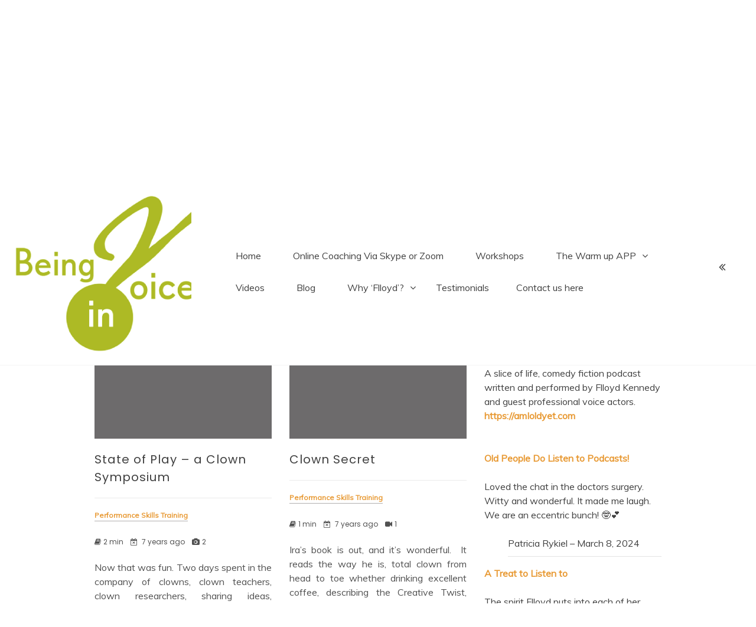

--- FILE ---
content_type: text/html; charset=UTF-8
request_url: https://beinginvoice.com/2018/
body_size: 16394
content:
<!doctype html>
<html lang="en-GB">
<head>
	<meta charset="UTF-8">
	<link rel="profile" href="https://gmpg.org/xfn/11">
	<meta name="viewport" content="width=device-width, initial-scale=1, shrink-to-fit=no">
	<title>2018 &#8211; Being in Voice</title>
<meta name='robots' content='max-image-preview:large' />
<link rel='dns-prefetch' href='//www.googletagmanager.com' />
<link rel='dns-prefetch' href='//js.stripe.com' />
<link rel='dns-prefetch' href='//fonts.googleapis.com' />
<link rel="alternate" type="application/rss+xml" title="Being in Voice &raquo; Feed" href="https://beinginvoice.com/feed/" />
<link rel="alternate" type="application/rss+xml" title="Being in Voice &raquo; Comments Feed" href="https://beinginvoice.com/comments/feed/" />
<style id='wp-img-auto-sizes-contain-inline-css' type='text/css'>
img:is([sizes=auto i],[sizes^="auto," i]){contain-intrinsic-size:3000px 1500px}
/*# sourceURL=wp-img-auto-sizes-contain-inline-css */
</style>
<style id='wp-emoji-styles-inline-css' type='text/css'>

	img.wp-smiley, img.emoji {
		display: inline !important;
		border: none !important;
		box-shadow: none !important;
		height: 1em !important;
		width: 1em !important;
		margin: 0 0.07em !important;
		vertical-align: -0.1em !important;
		background: none !important;
		padding: 0 !important;
	}
/*# sourceURL=wp-emoji-styles-inline-css */
</style>
<style id='wp-block-library-inline-css' type='text/css'>
:root{--wp-block-synced-color:#7a00df;--wp-block-synced-color--rgb:122,0,223;--wp-bound-block-color:var(--wp-block-synced-color);--wp-editor-canvas-background:#ddd;--wp-admin-theme-color:#007cba;--wp-admin-theme-color--rgb:0,124,186;--wp-admin-theme-color-darker-10:#006ba1;--wp-admin-theme-color-darker-10--rgb:0,107,160.5;--wp-admin-theme-color-darker-20:#005a87;--wp-admin-theme-color-darker-20--rgb:0,90,135;--wp-admin-border-width-focus:2px}@media (min-resolution:192dpi){:root{--wp-admin-border-width-focus:1.5px}}.wp-element-button{cursor:pointer}:root .has-very-light-gray-background-color{background-color:#eee}:root .has-very-dark-gray-background-color{background-color:#313131}:root .has-very-light-gray-color{color:#eee}:root .has-very-dark-gray-color{color:#313131}:root .has-vivid-green-cyan-to-vivid-cyan-blue-gradient-background{background:linear-gradient(135deg,#00d084,#0693e3)}:root .has-purple-crush-gradient-background{background:linear-gradient(135deg,#34e2e4,#4721fb 50%,#ab1dfe)}:root .has-hazy-dawn-gradient-background{background:linear-gradient(135deg,#faaca8,#dad0ec)}:root .has-subdued-olive-gradient-background{background:linear-gradient(135deg,#fafae1,#67a671)}:root .has-atomic-cream-gradient-background{background:linear-gradient(135deg,#fdd79a,#004a59)}:root .has-nightshade-gradient-background{background:linear-gradient(135deg,#330968,#31cdcf)}:root .has-midnight-gradient-background{background:linear-gradient(135deg,#020381,#2874fc)}:root{--wp--preset--font-size--normal:16px;--wp--preset--font-size--huge:42px}.has-regular-font-size{font-size:1em}.has-larger-font-size{font-size:2.625em}.has-normal-font-size{font-size:var(--wp--preset--font-size--normal)}.has-huge-font-size{font-size:var(--wp--preset--font-size--huge)}.has-text-align-center{text-align:center}.has-text-align-left{text-align:left}.has-text-align-right{text-align:right}.has-fit-text{white-space:nowrap!important}#end-resizable-editor-section{display:none}.aligncenter{clear:both}.items-justified-left{justify-content:flex-start}.items-justified-center{justify-content:center}.items-justified-right{justify-content:flex-end}.items-justified-space-between{justify-content:space-between}.screen-reader-text{border:0;clip-path:inset(50%);height:1px;margin:-1px;overflow:hidden;padding:0;position:absolute;width:1px;word-wrap:normal!important}.screen-reader-text:focus{background-color:#ddd;clip-path:none;color:#444;display:block;font-size:1em;height:auto;left:5px;line-height:normal;padding:15px 23px 14px;text-decoration:none;top:5px;width:auto;z-index:100000}html :where(.has-border-color){border-style:solid}html :where([style*=border-top-color]){border-top-style:solid}html :where([style*=border-right-color]){border-right-style:solid}html :where([style*=border-bottom-color]){border-bottom-style:solid}html :where([style*=border-left-color]){border-left-style:solid}html :where([style*=border-width]){border-style:solid}html :where([style*=border-top-width]){border-top-style:solid}html :where([style*=border-right-width]){border-right-style:solid}html :where([style*=border-bottom-width]){border-bottom-style:solid}html :where([style*=border-left-width]){border-left-style:solid}html :where(img[class*=wp-image-]){height:auto;max-width:100%}:where(figure){margin:0 0 1em}html :where(.is-position-sticky){--wp-admin--admin-bar--position-offset:var(--wp-admin--admin-bar--height,0px)}@media screen and (max-width:600px){html :where(.is-position-sticky){--wp-admin--admin-bar--position-offset:0px}}

/*# sourceURL=wp-block-library-inline-css */
</style><style id='wp-block-embed-inline-css' type='text/css'>
.wp-block-embed.alignleft,.wp-block-embed.alignright,.wp-block[data-align=left]>[data-type="core/embed"],.wp-block[data-align=right]>[data-type="core/embed"]{max-width:360px;width:100%}.wp-block-embed.alignleft .wp-block-embed__wrapper,.wp-block-embed.alignright .wp-block-embed__wrapper,.wp-block[data-align=left]>[data-type="core/embed"] .wp-block-embed__wrapper,.wp-block[data-align=right]>[data-type="core/embed"] .wp-block-embed__wrapper{min-width:280px}.wp-block-cover .wp-block-embed{min-height:240px;min-width:320px}.wp-block-embed{overflow-wrap:break-word}.wp-block-embed :where(figcaption){margin-bottom:1em;margin-top:.5em}.wp-block-embed iframe{max-width:100%}.wp-block-embed__wrapper{position:relative}.wp-embed-responsive .wp-has-aspect-ratio .wp-block-embed__wrapper:before{content:"";display:block;padding-top:50%}.wp-embed-responsive .wp-has-aspect-ratio iframe{bottom:0;height:100%;left:0;position:absolute;right:0;top:0;width:100%}.wp-embed-responsive .wp-embed-aspect-21-9 .wp-block-embed__wrapper:before{padding-top:42.85%}.wp-embed-responsive .wp-embed-aspect-18-9 .wp-block-embed__wrapper:before{padding-top:50%}.wp-embed-responsive .wp-embed-aspect-16-9 .wp-block-embed__wrapper:before{padding-top:56.25%}.wp-embed-responsive .wp-embed-aspect-4-3 .wp-block-embed__wrapper:before{padding-top:75%}.wp-embed-responsive .wp-embed-aspect-1-1 .wp-block-embed__wrapper:before{padding-top:100%}.wp-embed-responsive .wp-embed-aspect-9-16 .wp-block-embed__wrapper:before{padding-top:177.77%}.wp-embed-responsive .wp-embed-aspect-1-2 .wp-block-embed__wrapper:before{padding-top:200%}
/*# sourceURL=https://beinginvoice.com/wp-includes/blocks/embed/style.min.css */
</style>
<style id='wp-block-embed-theme-inline-css' type='text/css'>
.wp-block-embed :where(figcaption){color:#555;font-size:13px;text-align:center}.is-dark-theme .wp-block-embed :where(figcaption){color:#ffffffa6}.wp-block-embed{margin:0 0 1em}
/*# sourceURL=https://beinginvoice.com/wp-includes/blocks/embed/theme.min.css */
</style>
<style id='wp-block-paragraph-inline-css' type='text/css'>
.is-small-text{font-size:.875em}.is-regular-text{font-size:1em}.is-large-text{font-size:2.25em}.is-larger-text{font-size:3em}.has-drop-cap:not(:focus):first-letter{float:left;font-size:8.4em;font-style:normal;font-weight:100;line-height:.68;margin:.05em .1em 0 0;text-transform:uppercase}body.rtl .has-drop-cap:not(:focus):first-letter{float:none;margin-left:.1em}p.has-drop-cap.has-background{overflow:hidden}:root :where(p.has-background){padding:1.25em 2.375em}:where(p.has-text-color:not(.has-link-color)) a{color:inherit}p.has-text-align-left[style*="writing-mode:vertical-lr"],p.has-text-align-right[style*="writing-mode:vertical-rl"]{rotate:180deg}
/*# sourceURL=https://beinginvoice.com/wp-includes/blocks/paragraph/style.min.css */
</style>
<style id='global-styles-inline-css' type='text/css'>
:root{--wp--preset--aspect-ratio--square: 1;--wp--preset--aspect-ratio--4-3: 4/3;--wp--preset--aspect-ratio--3-4: 3/4;--wp--preset--aspect-ratio--3-2: 3/2;--wp--preset--aspect-ratio--2-3: 2/3;--wp--preset--aspect-ratio--16-9: 16/9;--wp--preset--aspect-ratio--9-16: 9/16;--wp--preset--color--black: #000000;--wp--preset--color--cyan-bluish-gray: #abb8c3;--wp--preset--color--white: #ffffff;--wp--preset--color--pale-pink: #f78da7;--wp--preset--color--vivid-red: #cf2e2e;--wp--preset--color--luminous-vivid-orange: #ff6900;--wp--preset--color--luminous-vivid-amber: #fcb900;--wp--preset--color--light-green-cyan: #7bdcb5;--wp--preset--color--vivid-green-cyan: #00d084;--wp--preset--color--pale-cyan-blue: #8ed1fc;--wp--preset--color--vivid-cyan-blue: #0693e3;--wp--preset--color--vivid-purple: #9b51e0;--wp--preset--gradient--vivid-cyan-blue-to-vivid-purple: linear-gradient(135deg,rgb(6,147,227) 0%,rgb(155,81,224) 100%);--wp--preset--gradient--light-green-cyan-to-vivid-green-cyan: linear-gradient(135deg,rgb(122,220,180) 0%,rgb(0,208,130) 100%);--wp--preset--gradient--luminous-vivid-amber-to-luminous-vivid-orange: linear-gradient(135deg,rgb(252,185,0) 0%,rgb(255,105,0) 100%);--wp--preset--gradient--luminous-vivid-orange-to-vivid-red: linear-gradient(135deg,rgb(255,105,0) 0%,rgb(207,46,46) 100%);--wp--preset--gradient--very-light-gray-to-cyan-bluish-gray: linear-gradient(135deg,rgb(238,238,238) 0%,rgb(169,184,195) 100%);--wp--preset--gradient--cool-to-warm-spectrum: linear-gradient(135deg,rgb(74,234,220) 0%,rgb(151,120,209) 20%,rgb(207,42,186) 40%,rgb(238,44,130) 60%,rgb(251,105,98) 80%,rgb(254,248,76) 100%);--wp--preset--gradient--blush-light-purple: linear-gradient(135deg,rgb(255,206,236) 0%,rgb(152,150,240) 100%);--wp--preset--gradient--blush-bordeaux: linear-gradient(135deg,rgb(254,205,165) 0%,rgb(254,45,45) 50%,rgb(107,0,62) 100%);--wp--preset--gradient--luminous-dusk: linear-gradient(135deg,rgb(255,203,112) 0%,rgb(199,81,192) 50%,rgb(65,88,208) 100%);--wp--preset--gradient--pale-ocean: linear-gradient(135deg,rgb(255,245,203) 0%,rgb(182,227,212) 50%,rgb(51,167,181) 100%);--wp--preset--gradient--electric-grass: linear-gradient(135deg,rgb(202,248,128) 0%,rgb(113,206,126) 100%);--wp--preset--gradient--midnight: linear-gradient(135deg,rgb(2,3,129) 0%,rgb(40,116,252) 100%);--wp--preset--font-size--small: 13px;--wp--preset--font-size--medium: 20px;--wp--preset--font-size--large: 36px;--wp--preset--font-size--x-large: 42px;--wp--preset--spacing--20: 0.44rem;--wp--preset--spacing--30: 0.67rem;--wp--preset--spacing--40: 1rem;--wp--preset--spacing--50: 1.5rem;--wp--preset--spacing--60: 2.25rem;--wp--preset--spacing--70: 3.38rem;--wp--preset--spacing--80: 5.06rem;--wp--preset--shadow--natural: 6px 6px 9px rgba(0, 0, 0, 0.2);--wp--preset--shadow--deep: 12px 12px 50px rgba(0, 0, 0, 0.4);--wp--preset--shadow--sharp: 6px 6px 0px rgba(0, 0, 0, 0.2);--wp--preset--shadow--outlined: 6px 6px 0px -3px rgb(255, 255, 255), 6px 6px rgb(0, 0, 0);--wp--preset--shadow--crisp: 6px 6px 0px rgb(0, 0, 0);}:where(.is-layout-flex){gap: 0.5em;}:where(.is-layout-grid){gap: 0.5em;}body .is-layout-flex{display: flex;}.is-layout-flex{flex-wrap: wrap;align-items: center;}.is-layout-flex > :is(*, div){margin: 0;}body .is-layout-grid{display: grid;}.is-layout-grid > :is(*, div){margin: 0;}:where(.wp-block-columns.is-layout-flex){gap: 2em;}:where(.wp-block-columns.is-layout-grid){gap: 2em;}:where(.wp-block-post-template.is-layout-flex){gap: 1.25em;}:where(.wp-block-post-template.is-layout-grid){gap: 1.25em;}.has-black-color{color: var(--wp--preset--color--black) !important;}.has-cyan-bluish-gray-color{color: var(--wp--preset--color--cyan-bluish-gray) !important;}.has-white-color{color: var(--wp--preset--color--white) !important;}.has-pale-pink-color{color: var(--wp--preset--color--pale-pink) !important;}.has-vivid-red-color{color: var(--wp--preset--color--vivid-red) !important;}.has-luminous-vivid-orange-color{color: var(--wp--preset--color--luminous-vivid-orange) !important;}.has-luminous-vivid-amber-color{color: var(--wp--preset--color--luminous-vivid-amber) !important;}.has-light-green-cyan-color{color: var(--wp--preset--color--light-green-cyan) !important;}.has-vivid-green-cyan-color{color: var(--wp--preset--color--vivid-green-cyan) !important;}.has-pale-cyan-blue-color{color: var(--wp--preset--color--pale-cyan-blue) !important;}.has-vivid-cyan-blue-color{color: var(--wp--preset--color--vivid-cyan-blue) !important;}.has-vivid-purple-color{color: var(--wp--preset--color--vivid-purple) !important;}.has-black-background-color{background-color: var(--wp--preset--color--black) !important;}.has-cyan-bluish-gray-background-color{background-color: var(--wp--preset--color--cyan-bluish-gray) !important;}.has-white-background-color{background-color: var(--wp--preset--color--white) !important;}.has-pale-pink-background-color{background-color: var(--wp--preset--color--pale-pink) !important;}.has-vivid-red-background-color{background-color: var(--wp--preset--color--vivid-red) !important;}.has-luminous-vivid-orange-background-color{background-color: var(--wp--preset--color--luminous-vivid-orange) !important;}.has-luminous-vivid-amber-background-color{background-color: var(--wp--preset--color--luminous-vivid-amber) !important;}.has-light-green-cyan-background-color{background-color: var(--wp--preset--color--light-green-cyan) !important;}.has-vivid-green-cyan-background-color{background-color: var(--wp--preset--color--vivid-green-cyan) !important;}.has-pale-cyan-blue-background-color{background-color: var(--wp--preset--color--pale-cyan-blue) !important;}.has-vivid-cyan-blue-background-color{background-color: var(--wp--preset--color--vivid-cyan-blue) !important;}.has-vivid-purple-background-color{background-color: var(--wp--preset--color--vivid-purple) !important;}.has-black-border-color{border-color: var(--wp--preset--color--black) !important;}.has-cyan-bluish-gray-border-color{border-color: var(--wp--preset--color--cyan-bluish-gray) !important;}.has-white-border-color{border-color: var(--wp--preset--color--white) !important;}.has-pale-pink-border-color{border-color: var(--wp--preset--color--pale-pink) !important;}.has-vivid-red-border-color{border-color: var(--wp--preset--color--vivid-red) !important;}.has-luminous-vivid-orange-border-color{border-color: var(--wp--preset--color--luminous-vivid-orange) !important;}.has-luminous-vivid-amber-border-color{border-color: var(--wp--preset--color--luminous-vivid-amber) !important;}.has-light-green-cyan-border-color{border-color: var(--wp--preset--color--light-green-cyan) !important;}.has-vivid-green-cyan-border-color{border-color: var(--wp--preset--color--vivid-green-cyan) !important;}.has-pale-cyan-blue-border-color{border-color: var(--wp--preset--color--pale-cyan-blue) !important;}.has-vivid-cyan-blue-border-color{border-color: var(--wp--preset--color--vivid-cyan-blue) !important;}.has-vivid-purple-border-color{border-color: var(--wp--preset--color--vivid-purple) !important;}.has-vivid-cyan-blue-to-vivid-purple-gradient-background{background: var(--wp--preset--gradient--vivid-cyan-blue-to-vivid-purple) !important;}.has-light-green-cyan-to-vivid-green-cyan-gradient-background{background: var(--wp--preset--gradient--light-green-cyan-to-vivid-green-cyan) !important;}.has-luminous-vivid-amber-to-luminous-vivid-orange-gradient-background{background: var(--wp--preset--gradient--luminous-vivid-amber-to-luminous-vivid-orange) !important;}.has-luminous-vivid-orange-to-vivid-red-gradient-background{background: var(--wp--preset--gradient--luminous-vivid-orange-to-vivid-red) !important;}.has-very-light-gray-to-cyan-bluish-gray-gradient-background{background: var(--wp--preset--gradient--very-light-gray-to-cyan-bluish-gray) !important;}.has-cool-to-warm-spectrum-gradient-background{background: var(--wp--preset--gradient--cool-to-warm-spectrum) !important;}.has-blush-light-purple-gradient-background{background: var(--wp--preset--gradient--blush-light-purple) !important;}.has-blush-bordeaux-gradient-background{background: var(--wp--preset--gradient--blush-bordeaux) !important;}.has-luminous-dusk-gradient-background{background: var(--wp--preset--gradient--luminous-dusk) !important;}.has-pale-ocean-gradient-background{background: var(--wp--preset--gradient--pale-ocean) !important;}.has-electric-grass-gradient-background{background: var(--wp--preset--gradient--electric-grass) !important;}.has-midnight-gradient-background{background: var(--wp--preset--gradient--midnight) !important;}.has-small-font-size{font-size: var(--wp--preset--font-size--small) !important;}.has-medium-font-size{font-size: var(--wp--preset--font-size--medium) !important;}.has-large-font-size{font-size: var(--wp--preset--font-size--large) !important;}.has-x-large-font-size{font-size: var(--wp--preset--font-size--x-large) !important;}
/*# sourceURL=global-styles-inline-css */
</style>

<style id='classic-theme-styles-inline-css' type='text/css'>
/*! This file is auto-generated */
.wp-block-button__link{color:#fff;background-color:#32373c;border-radius:9999px;box-shadow:none;text-decoration:none;padding:calc(.667em + 2px) calc(1.333em + 2px);font-size:1.125em}.wp-block-file__button{background:#32373c;color:#fff;text-decoration:none}
/*# sourceURL=/wp-includes/css/classic-themes.min.css */
</style>
<link rel='stylesheet' id='isell-style-css' href='https://beinginvoice.com/wp-content/plugins/sell-digital-downloads/css/isell_style.css?ver=2.2.6' type='text/css' media='all' />
<link rel='stylesheet' id='wpecpp-css' href='https://beinginvoice.com/wp-content/plugins/wp-ecommerce-paypal/assets/css/wpecpp.css?ver=2.0.4' type='text/css' media='all' />
<link rel='stylesheet' id='kenwheeler-slicktheme-css' href='https://beinginvoice.com/wp-content/themes/voice-blog/css/slick-theme.css?ver=1.9.0' type='text/css' media='all' />
<link rel='stylesheet' id='bootstrap-css' href='https://beinginvoice.com/wp-content/themes/voice-blog/css/bootstrap.css?ver=4.1.1' type='text/css' media='all' />
<link rel='stylesheet' id='voice-blog-style-css' href='https://beinginvoice.com/wp-content/themes/voice-blog/style.css?ver=6.9' type='text/css' media='all' />
<link rel='stylesheet' id='kenwheeler-slick-css' href='https://beinginvoice.com/wp-content/themes/voice-blog/css/slick.css?ver=1.9.0' type='text/css' media='all' />
<link rel='stylesheet' id='voice-blog-sidenav-css' href='https://beinginvoice.com/wp-content/themes/voice-blog/css/sidenav.css?ver=1.0.0' type='text/css' media='all' />
<link rel='stylesheet' id='font-awesome-css' href='https://beinginvoice.com/wp-content/themes/voice-blog/css/font-awesome.css?ver=1.9.0' type='text/css' media='all' />
<link rel='stylesheet' id='wow-css' href='https://beinginvoice.com/wp-content/themes/voice-blog/css/animate.css?ver=1.1.0' type='text/css' media='all' />
<link rel='stylesheet' id='google-webfonts-css' href='https://fonts.googleapis.com/css?family=Merienda|Poppins|Muli' type='text/css' media='all' />
<script type="text/javascript" src="https://www.googletagmanager.com/gtag/js?id=UA-144102622-1&amp;ver=6.9" id="wk-analytics-script-js"></script>
<script type="text/javascript" id="wk-analytics-script-js-after">
/* <![CDATA[ */
function shouldTrack(){
var trackLoggedIn = false;
var loggedIn = false;
if(!loggedIn){
return true;
} else if( trackLoggedIn ) {
return true;
}
return false;
}
function hasWKGoogleAnalyticsCookie() {
return (new RegExp('wp_wk_ga_untrack_' + document.location.hostname)).test(document.cookie);
}
if (!hasWKGoogleAnalyticsCookie() && shouldTrack()) {
//Google Analytics
window.dataLayer = window.dataLayer || [];
function gtag(){dataLayer.push(arguments);}
gtag('js', new Date());
gtag('config', 'UA-144102622-1', { 'anonymize_ip': true });
}

//# sourceURL=wk-analytics-script-js-after
/* ]]> */
</script>
<script type="text/javascript" src="https://beinginvoice.com/wp-includes/js/jquery/jquery.min.js?ver=3.7.1" id="jquery-core-js"></script>
<script type="text/javascript" src="https://beinginvoice.com/wp-includes/js/jquery/jquery-migrate.min.js?ver=3.4.1" id="jquery-migrate-js"></script>
<script type="text/javascript" src="https://beinginvoice.com/wp-content/themes/voice-blog/js/wow.js?ver=1.1.0" id="wowscript-js"></script>
<link rel="https://api.w.org/" href="https://beinginvoice.com/wp-json/" /><link rel="EditURI" type="application/rsd+xml" title="RSD" href="https://beinginvoice.com/xmlrpc.php?rsd" />
<meta name="generator" content="WordPress 6.9" />
	<style type="text/css">
    a:hover,
    a .cat:hover,
    .site-title a:hover,
    header ul li a:hover,
    .nav li:hover,
    .sidenav-menu a:hover,
    .middle-content .tag-date-comment ul li span a:hover,
    .bl-date:hover,
    .sidebar .categories ul li a:hover,
    .fa:hover,
    p a:link {
        color: #e89a35;
    }
    .video-widths {
	width: 41.4% ;
    }
    @media (max-width: 475px){
	
    audio {
        height: 120px !important;
    }
}
    </style>
		<style type="text/css">
					.site-title,
			.site-description {
				position: absolute;
				clip: rect(1px, 1px, 1px, 1px);
			}
				</style>
		<link rel="icon" href="https://beinginvoice.com/wp-content/uploads/2019/02/cropped-being-in-voice-logo-4-32x32.png" sizes="32x32" />
<link rel="icon" href="https://beinginvoice.com/wp-content/uploads/2019/02/cropped-being-in-voice-logo-4-192x192.png" sizes="192x192" />
<link rel="apple-touch-icon" href="https://beinginvoice.com/wp-content/uploads/2019/02/cropped-being-in-voice-logo-4-180x180.png" />
<meta name="msapplication-TileImage" content="https://beinginvoice.com/wp-content/uploads/2019/02/cropped-being-in-voice-logo-4-270x270.png" />
</head>

<body class="archive date wp-custom-logo wp-embed-responsive wp-theme-voice-blog hfeed"  >
<div id="page" class="site">
	<a class="skip-link screen-reader-text" href="#content">Skip to content</a>
	<header id="masthead" class="site-header ">
		<div id = "main_header">
								<!-- Title -->
				<div class=" text-center mx-auto logo  ">
									<h1 class="site-title"><a href="https://beinginvoice.com/" rel="home">Being in Voice</a></h1>
										<p class="site-description">with Flloyd Kennedy</p>
									</div>
				</div> 	<!-- end Main header -->
	</header><!-- #masthead -->
	<div id="content" class="site-content">
		<div id = "main-bar" class = "sticky-top pt-2 pb-2 sticky-top-main-menu" >
			
			
			<!-- Main menu -->
			<nav id="main_nav" class=" navbar navbar-expand-lg col-lg-12 " role="navigation">
				 	
				<div class =" custom-logo ml-4 mr-5 float-left  " >	
					<a href="https://beinginvoice.com/" class="custom-logo-link" rel="home"><img width="512" height="512" src="https://beinginvoice.com/wp-content/uploads/2019/02/cropped-being-in-voice-logo-4.png" class="custom-logo" alt="Being in Voice" decoding="async" fetchpriority="high" srcset="https://beinginvoice.com/wp-content/uploads/2019/02/cropped-being-in-voice-logo-4.png 512w, https://beinginvoice.com/wp-content/uploads/2019/02/cropped-being-in-voice-logo-4-300x300.png 300w, https://beinginvoice.com/wp-content/uploads/2019/02/cropped-being-in-voice-logo-4-150x150.png 150w, https://beinginvoice.com/wp-content/uploads/2019/02/cropped-being-in-voice-logo-4-270x270.png 270w, https://beinginvoice.com/wp-content/uploads/2019/02/cropped-being-in-voice-logo-4-192x192.png 192w, https://beinginvoice.com/wp-content/uploads/2019/02/cropped-being-in-voice-logo-4-180x180.png 180w, https://beinginvoice.com/wp-content/uploads/2019/02/cropped-being-in-voice-logo-4-32x32.png 32w" sizes="(max-width: 512px) 100vw, 512px" /></a> 
				</div> 
					
			<!-- Brand and toggle get grouped for better mobile display -->
									<button class="navbar-toggler mr-5" type="button" data-toggle="collapse" data-target="#collapse-1" aria-controls="bs-example-navbar-collapse-1" aria-expanded="false" aria-label="Toggle navigation">
						<span class="fa fa-bars bg-white"></span>
					</button>
				<div id="collapse-1" class="collapse navbar-collapse"><ul id="menu-feb-2023" class="nav navbar-nav mx-auto "><li itemscope="itemscope" itemtype="https://www.schema.org/SiteNavigationElement" id="menu-item-3778" class="menu-item menu-item-type-custom menu-item-object-custom menu-item-home menu-item-3778 nav-item"><a title="Home" href="https://beinginvoice.com/" class="nav-link">Home</a></li>
<li itemscope="itemscope" itemtype="https://www.schema.org/SiteNavigationElement" id="menu-item-3823" class="menu-item menu-item-type-post_type menu-item-object-page menu-item-3823 nav-item"><a title="Online Coaching Via Skype or Zoom" href="https://beinginvoice.com/online-coaching-via-skype/" class="nav-link">Online Coaching Via Skype or Zoom</a></li>
<li itemscope="itemscope" itemtype="https://www.schema.org/SiteNavigationElement" id="menu-item-3820" class="menu-item menu-item-type-post_type menu-item-object-page menu-item-3820 nav-item"><a title="Workshops" href="https://beinginvoice.com/workshops/" class="nav-link">Workshops</a></li>
<li itemscope="itemscope" itemtype="https://www.schema.org/SiteNavigationElement" id="menu-item-3783" class="menu-item menu-item-type-post_type menu-item-object-page menu-item-has-children dropdown menu-item-3783 nav-item"><a title="The Warm up APP" href="https://beinginvoice.com/the-warm-up-app/" data-toggle="dropdown" aria-haspopup="true" aria-expanded="false" class="dropdown-toggle nav-link" id="menu-item-dropdown-3783">The Warm up APP</a>
<ul class="dropdown-menu" aria-labelledby="menu-item-dropdown-3783" role="menu">
	<li itemscope="itemscope" itemtype="https://www.schema.org/SiteNavigationElement" id="menu-item-3786" class="menu-item menu-item-type-post_type menu-item-object-page menu-item-3786 nav-item"><a title="Products" href="https://beinginvoice.com/products-2/" class="dropdown-item">Products</a></li>
</ul>
</li>
<li itemscope="itemscope" itemtype="https://www.schema.org/SiteNavigationElement" id="menu-item-3785" class="menu-item menu-item-type-post_type menu-item-object-page menu-item-3785 nav-item"><a title="Videos" href="https://beinginvoice.com/videos/" class="nav-link">Videos</a></li>
<li itemscope="itemscope" itemtype="https://www.schema.org/SiteNavigationElement" id="menu-item-3780" class="menu-item menu-item-type-post_type menu-item-object-page current_page_parent menu-item-3780 nav-item"><a title="Blog" href="https://beinginvoice.com/blog/" class="nav-link">Blog</a></li>
<li itemscope="itemscope" itemtype="https://www.schema.org/SiteNavigationElement" id="menu-item-3776" class="menu-item menu-item-type-post_type menu-item-object-page menu-item-has-children dropdown menu-item-3776 nav-item"><a title="Why ‘Flloyd’?" href="https://beinginvoice.com/flloyds-bio-and-cv/" data-toggle="dropdown" aria-haspopup="true" aria-expanded="false" class="dropdown-toggle nav-link" id="menu-item-dropdown-3776">Why ‘Flloyd’?</a>
<ul class="dropdown-menu" aria-labelledby="menu-item-dropdown-3776" role="menu">
	<li itemscope="itemscope" itemtype="https://www.schema.org/SiteNavigationElement" id="menu-item-3779" class="menu-item menu-item-type-post_type menu-item-object-page menu-item-privacy-policy menu-item-3779 nav-item"><a title="Privacy Policy" href="https://beinginvoice.com/privacy-policy/" class="dropdown-item">Privacy Policy</a></li>
</ul>
</li>
<li itemscope="itemscope" itemtype="https://www.schema.org/SiteNavigationElement" id="menu-item-3784" class="menu-item menu-item-type-post_type menu-item-object-page menu-item-3784 nav-item"><a title="Testimonials" href="https://beinginvoice.com/flloyds-bio-and-cv/testimonials/" class="nav-link">Testimonials</a></li>
<li itemscope="itemscope" itemtype="https://www.schema.org/SiteNavigationElement" id="menu-item-3781" class="menu-item menu-item-type-post_type menu-item-object-page menu-item-3781 nav-item"><a title="Contact us here" href="https://beinginvoice.com/contact-us-here/" class="nav-link">Contact us here</a></li>
</ul></div>				<div id ="right-nav" class=' mr-5 float-right'>
						<!-- Right nav -->
						<ul class="search-tab ">
							<li><a href="javascript:;" class="toggle" id="sidenav-toggle" ><span class="fa fa-angle-double-left  bg-white" aria-hidden="true"></span></a></li>
						</ul>
				</div>	

			</nav> <!-- End Main menu -->
			<div class ="clearfix"></div>
			
		</div> <!-- main-bar -->
		<!-- side nav -->
		<nav class="sidenav" data-sidenav data-sidenav-toggle="#sidenav-toggle">
		<a id ="closebtn" href="javascript:void(0)" class="closebtn">&times;</a>					
			<aside id="sidebar-4" class="widget-area sidebar">
	</aside><!-- #secondary -->
 
		</nav> <!-- end side nav -->
		
	<div id="primary" class="content-area" >
		<main id="main" class="site-main">
				
			<header class="page-header" >
			<section class="search-result" id ="scroll-here" >
				<div class="container">
					<div class="result-holder">
						<h1 class="page-title search-result">Year: <span>2018</span></h1>					</div>
				</div>
			<section>
			</header><!-- .page-header -->
			<section class="middle-content inner-content">
			<div class="container-fluid">
				<div class="row">
				
					<div class="col-lg-8">
												<div class="grid-blog">
						<section>
							<div class="row">
																	<div class="col-md-6">
									<article id="post-2847" class="post-2847 post type-post status-publish format-standard hentry category-performance-skills-training">
    <div class="card wow fadeInUp" >
                    <div>
                <img  class="card-img-top " src = "https://beinginvoice.com/wp-content/themes/voice-blog/images/500x400.jpg " >
            </div>
                    <div class="card-body">
        
            <header class="entry-header">
                <h2 class=" text-left card-title blog-post-title"><a href="https://beinginvoice.com/state-of-play-a-clown-symposium/" rel="bookmark">State of Play &#8211; a Clown Symposium</a></h2>                
                <div class="tag-date-comment">
                    <ul>
	<a href="https://beinginvoice.com/category/performance-skills-training/"><li class="cat mr-2 mb-4"> Performance Skills Training</li></a>	</ul>
	                    <ul class="pro-meta mb-3">
                        <li><span class="date"><a><i class="fa fa-book"></i><span class="pl-1"> 2 min</span></a></span></li>                                                    <li><span><a><i class="fa fa-calendar-times-o"></i>
                            <span class="pl-1"> 7 years ago </span> 
                            </a></span> </li>
                        <li><span class="date"><a><i class="fa fa-camera"></i><span class="pl-1"> 2</span></a></span></li>                    </ul>
                    <p class="text-justify">Now that was fun. Two days spent in the company of clowns, clown teachers, clown researchers, sharing ideas, concerns, challenges, and provoking each other to be even more generous with our ideas and our concerns.  All thanks to Barnaby King, senior lecturer [&hellip;]</p>
                    <ul class="date-comment">
                                                    <li> <span class="posted-on "><a href="https://beinginvoice.com/2018/12/" rel="bookmark"><time class="entry-date published updated" datetime="4 December 2018">4 December 2018</time></a></span></li>
                                                                            <li></li>
                                                <li></li>
                    </ul>
                                            <span class ="tag"> </span>
                                    </div>
            </header>
            
            
        </div>
    </div>
    <footer class="entry-footer">
        					<a class=" btn mt-4" data-toggle="modal" data-target="#post-content-2847">Read more</a>
			<!-- Modal -->
			<div class="modal fade" id="post-content-2847" role="dialog" data-lenis-prevent>
				<div class="modal-dialog modal-dialog-centered modal-dialog-scrollable modal-lg">
					<!-- Modal content-->
					<div class="modal-content">
						<div class="modal-header">
						<a class=" btn" href="https://beinginvoice.com/state-of-play-a-clown-symposium/">Full view here</a>
						<button type="button" class="close" data-dismiss="modal">&times;</button>
						</div>
						<div class="modal-body text-justify">
							<figure id="attachment_2848" aria-describedby="caption-attachment-2848" style="width: 150px" class="wp-caption alignright"><img loading="lazy" decoding="async" class="wp-image-2848 size-thumbnail" src="https://being-in-voice.com/wp-content/uploads/2018/12/UNADJUSTEDNONRAW_thumb_1378-150x150.jpg" alt="" width="150" height="150" /><figcaption id="caption-attachment-2848" class="wp-caption-text">Just happened to spot these two wandering up Mount Pleasant as I arrived back home in Liverpool after the Clown Symposium in Ormskirk.</figcaption></figure>
<p>Now that was fun. Two days spent in the company of clowns, clown teachers, clown researchers, sharing ideas, concerns, challenges, and provoking each other to be even more generous with our ideas and our concerns.  All thanks to Barnaby King, senior lecturer at Edge Hill University, Ormskirk, and his colleagues Richard Watt of the School of Arts and Media, University of Salford, Brian Desmond from Uni of Chester, as well as The Performer’s Playground and Teatro Pomodoro.</p>
<p>I had the opportunity to run a workshop, &#8220;Voice of the Clown &#8211; Literally!&#8221; and I cannot begin to express what a thrill it was, to have 30-odd clowns sighing and humming, <a href="http://www.iraseid.com">Creatively Twisting</a> their way into their fabulous voices and creating some wonderfully inspiring sounds along the way.</p>
<p>Let&#8217;s hope we get to do more of the same before long.</p>
<figure id="attachment_2849" aria-describedby="caption-attachment-2849" style="width: 150px" class="wp-caption alignleft"><img loading="lazy" decoding="async" class="size-thumbnail wp-image-2849" src="https://being-in-voice.com/wp-content/uploads/2018/12/UNADJUSTEDNONRAW_thumb_1375-150x150.jpg" alt="" width="150" height="150" /><figcaption id="caption-attachment-2849" class="wp-caption-text">The view from my Ormskirk window.</figcaption></figure>
						</div>
						<div class="modal-footer">
						<button type="button" class="btn btn-default" data-dismiss="modal">Close</button>
						</div>
					</div>
				</div>
			</div>
		    </footer>
</article>									</div>
																	<div class="col-md-6">
									<article id="post-2823" class="post-2823 post type-post status-publish format-standard hentry category-performance-skills-training">
    <div class="card wow fadeInUp" >
                    <div>
                <img  class="card-img-top " src = "https://beinginvoice.com/wp-content/themes/voice-blog/images/500x400.jpg " >
            </div>
                    <div class="card-body">
        
            <header class="entry-header">
                <h2 class=" text-left card-title blog-post-title"><a href="https://beinginvoice.com/clown-secret/" rel="bookmark">Clown Secret</a></h2>                
                <div class="tag-date-comment">
                    <ul>
	<a href="https://beinginvoice.com/category/performance-skills-training/"><li class="cat mr-2 mb-4"> Performance Skills Training</li></a>	</ul>
	                    <ul class="pro-meta mb-3">
                        <li><span class="date"><a><i class="fa fa-book"></i><span class="pl-1"> 1 min</span></a></span></li>                                                    <li><span><a><i class="fa fa-calendar-times-o"></i>
                            <span class="pl-1"> 7 years ago </span> 
                            </a></span> </li>
                        <li><span class="date"><a><i class="fa fa-video-camera"></i><span class="pl-1"> 1</span></a></span></li>                    </ul>
                    <p class="text-justify">Ira&#8217;s book is out, and it&#8217;s wonderful.  It reads the way he is, total clown from head to toe whether drinking excellent coffee, describing the Creative Twist, side-coaching newbies in an exercise or just chatting. He reminisces and draws upon his lifetime [&hellip;]</p>
                    <ul class="date-comment">
                                                    <li> <span class="posted-on "><a href="https://beinginvoice.com/2018/10/" rel="bookmark"><time class="entry-date published updated" datetime="16 October 2018">16 October 2018</time></a></span></li>
                                                                            <li></li>
                                                <li></li>
                    </ul>
                                            <span class ="tag"> </span>
                                    </div>
            </header>
            
            
        </div>
    </div>
    <footer class="entry-footer">
        					<a class=" btn mt-4" data-toggle="modal" data-target="#post-content-2823">Read more</a>
			<!-- Modal -->
			<div class="modal fade" id="post-content-2823" role="dialog" data-lenis-prevent>
				<div class="modal-dialog modal-dialog-centered modal-dialog-scrollable modal-lg">
					<!-- Modal content-->
					<div class="modal-content">
						<div class="modal-header">
						<a class=" btn" href="https://beinginvoice.com/clown-secret/">Full view here</a>
						<button type="button" class="close" data-dismiss="modal">&times;</button>
						</div>
						<div class="modal-body text-justify">
							
<p>Ira&#8217;s book is out, and it&#8217;s wonderful.  It reads the way he is, total clown from head to toe whether drinking excellent coffee, describing the Creative Twist, side-coaching newbies in an exercise or just chatting. He reminisces and draws upon his lifetime experience of travel, friendships, clowning and teaching clown all over the world, sharing his unique philosophy &#8211; the &#8216;clown secret&#8217; &#8211; which is also a philosophy for living a creative life, whatever your discipline.  </p>



<figure class="wp-block-embed is-type-rich is-provider-amazon"><div class="wp-block-embed__wrapper">
<iframe loading="lazy" title="Clown Secret" type="text/html" width="640" height="550" frameborder="0" allowfullscreen style="max-width:100%" src="https://read.amazon.com/kp/card?preview=inline&#038;linkCode=as2&#038;ref_=k4w_oembed_v4fCoKrlfFhoGs&#038;asin=0648421600&#038;tag=wwwthundersmo-20"></iframe>
</div></figure>



<p>Clowning is challenging, as well as being life enhancing and very satisfying &#8211; eventually.  So is this book. Enjoy!</p>
						</div>
						<div class="modal-footer">
						<button type="button" class="btn btn-default" data-dismiss="modal">Close</button>
						</div>
					</div>
				</div>
			</div>
		    </footer>
</article>									</div>
																	<div class="col-md-6">
									<article id="post-2802" class="post-2802 post type-post status-publish format-standard hentry category-performance-skills-training category-speech category-theatre category-voice tag-accents tag-acting tag-archetypes tag-presentation-skills tag-public-speaking tag-shakespeare tag-voice-2 tag-voice-training-2">
    <div class="card wow fadeInUp" >
                    <div>
                <img  class="card-img-top " src = "https://beinginvoice.com/wp-content/themes/voice-blog/images/500x400.jpg " >
            </div>
                    <div class="card-body">
        
            <header class="entry-header">
                <h2 class=" text-left card-title blog-post-title"><a href="https://beinginvoice.com/more-workshops-to-come/" rel="bookmark">More workshops to come!</a></h2>                
                <div class="tag-date-comment">
                    <ul>
	<a href="https://beinginvoice.com/category/performance-skills-training/"><li class="cat mr-2 mb-4"> Performance Skills Training</li></a><a href="https://beinginvoice.com/category/speech/"><li class="cat mr-2 mb-4"> speech</li></a><a href="https://beinginvoice.com/category/theatre/"><li class="cat mr-2 mb-4"> Theatre</li></a><a href="https://beinginvoice.com/category/voice/"><li class="cat mr-2 mb-4"> Voice</li></a>	</ul>
	                    <ul class="pro-meta mb-3">
                        <li><span class="date"><a><i class="fa fa-book"></i><span class="pl-1"> 4 min</span></a></span></li>                                                    <li><span><a><i class="fa fa-calendar-times-o"></i>
                            <span class="pl-1"> 7 years ago </span> 
                            </a></span> </li>
                        <li><span class="date"><a><i class="fa fa-camera"></i><span class="pl-1"> 1</span></a></span></li>                    </ul>
                    <p class="text-justify">The Expressive Voice Workshop went down a treat last weekend. 8 participants from a great range of work and life experience joined in to fill the back room at 81 Renshaw with joyously wacky soundings, finding vibratory freedom in the Hungry Giant&#8217;s [&hellip;]</p>
                    <ul class="date-comment">
                                                    <li> <span class="posted-on "><a href="https://beinginvoice.com/2018/09/" rel="bookmark"><time class="entry-date published updated" datetime="8 September 2018">8 September 2018</time></a></span></li>
                                                                            <li></li>
                                                <li></li>
                    </ul>
                                            <span class ="tag"> <span class="tags-links">Tagged <a href="https://beinginvoice.com/tag/accents/" rel="tag">accents</a>, <a href="https://beinginvoice.com/tag/acting/" rel="tag">acting</a>, <a href="https://beinginvoice.com/tag/archetypes/" rel="tag">archetypes</a>, <a href="https://beinginvoice.com/tag/presentation-skills/" rel="tag">presentation skills</a>, <a href="https://beinginvoice.com/tag/public-speaking/" rel="tag">public speaking</a> </span></span>
                                    </div>
            </header>
            
            
        </div>
    </div>
    <footer class="entry-footer">
        					<a class=" btn mt-4" data-toggle="modal" data-target="#post-content-2802">Read more</a>
			<!-- Modal -->
			<div class="modal fade" id="post-content-2802" role="dialog" data-lenis-prevent>
				<div class="modal-dialog modal-dialog-centered modal-dialog-scrollable modal-lg">
					<!-- Modal content-->
					<div class="modal-content">
						<div class="modal-header">
						<a class=" btn" href="https://beinginvoice.com/more-workshops-to-come/">Full view here</a>
						<button type="button" class="close" data-dismiss="modal">&times;</button>
						</div>
						<div class="modal-body text-justify">
							<h5><img loading="lazy" decoding="async" class="alignright size-thumbnail wp-image-2398" src="https://being-in-voice.com/wp-content/uploads/2015/10/Grow-Your-Voice-Icon-v2-150x150.jpg" alt="" width="150" height="150" />The Expressive Voice Workshop went down a treat last weekend. 8 participants from a great range of work and life experience joined in to fill the back room at 81 Renshaw with joyously wacky soundings, finding vibratory freedom in the Hungry Giant&#8217;s castle.</h5>
<p>Some feedback:</p>
<blockquote><p>&#8220;<strong>Flloyd’s Expressive Voice Workshops offer an informative and professional blend of theory and practice that will benefit performers and public speakers alike. I definitely benefited from attending this workshop&#8221;</strong></p>
<p><strong>&#8220;I took away a tremendous  amount from your timely workshop (coming as it did, 4 days before my stand up set which was last night). Time went really quickly. My watch is unreliable and I didn&#8217;t realise the time had hurtled around to 3.45. I enjoyed all of it. I DID get the small part that I auditioned for so I shall be forgetting about projection and thinking more about the giant and resonance&#8230;. he really helped! So all in all. A very useful and enjoyable workshop. I would recommend it to others and come back again.&#8221; </strong></p>
<p><strong>&#8220;Thanks again for your expertise and help at the workshop. I really enjoyed it and learned a huge amount. The elements which particularly helped me were the thorough background discussions, particularly of the anatomy involved. When I understand what&#8217;s happening on a physical level with any activity, I feel better able to tackle it. I also really liked examples you gave of poor voice control &#8211; the contrast of good and bad made it clear what we were aiming for, as well as being playful and amusing!&#8221;</strong></p>
<p><strong>&#8220;Thanks again for your expertise and help at the workshop. I really enjoyed it and learned a huge amount. The elements which particularly helped me were the thorough background discussions, particularly of the anatomy involved. When I understand what&#8217;s happening on a physical level with any activity, I feel better able to tackle it. I also really liked examples you gave of poor voice control &#8211; the contrast of good and bad made it clear what we were aiming for, as well as being playful and amusing!&#8221;</strong></p></blockquote>
<p>So now I am thinking of setting up regular weekly sessions, which will be in two parts.  The first hour will be a open drop in class, which will involve a warm up, and then working on whatever those present choose to work on.  The second hour will be limited to 8 participants, and will have a specific focus, e.g.</p>
<ul>
<li>pure voice and vocal power;</li>
<li>range and colour (resonance);</li>
<li>clear speech;</li>
<li>accents;</li>
<li>Archetypes</li>
<li>textual analysis;</li>
<li>public speaking;</li>
<li>cold read;</li>
<li>audition monologues;</li>
<li>Shakespeare;</li>
<li>singing for non singers;</li>
<li>clown voice;</li>
<li>microphone technique etc.</li>
</ul>
<p>Let me know in the comments if you have a preference for any of these, or other suggestions. Probably beginning in October.</p>
						</div>
						<div class="modal-footer">
						<button type="button" class="btn btn-default" data-dismiss="modal">Close</button>
						</div>
					</div>
				</div>
			</div>
		    </footer>
</article>									</div>
																	<div class="col-md-6">
									<article id="post-2780" class="post-2780 post type-post status-publish format-standard hentry category-performance-skills-training category-theatre category-voice">
    <div class="card wow fadeInUp" >
                    <div>
                <img  class="card-img-top " src = "https://beinginvoice.com/wp-content/themes/voice-blog/images/500x400.jpg " >
            </div>
                    <div class="card-body">
        
            <header class="entry-header">
                <h2 class=" text-left card-title blog-post-title"><a href="https://beinginvoice.com/the-mental-health-for-actors-debate/" rel="bookmark">The Mental Health for Actors Debate</a></h2>                
                <div class="tag-date-comment">
                    <ul>
	<a href="https://beinginvoice.com/category/performance-skills-training/"><li class="cat mr-2 mb-4"> Performance Skills Training</li></a><a href="https://beinginvoice.com/category/theatre/"><li class="cat mr-2 mb-4"> Theatre</li></a><a href="https://beinginvoice.com/category/voice/"><li class="cat mr-2 mb-4"> Voice</li></a>	</ul>
	                    <ul class="pro-meta mb-3">
                        <li><span class="date"><a><i class="fa fa-book"></i><span class="pl-1"> 4 min</span></a></span></li>                                                    <li><span><a><i class="fa fa-calendar-times-o"></i>
                            <span class="pl-1"> 7 years ago </span> 
                            </a></span> </li>
                        <li><span class="date"><a><i class="fa fa-camera"></i><span class="pl-1"> 2</span></a></span></li>                    </ul>
                    <p class="text-justify">Here’s a thought&#8230; When it comes to Warmup up and Warming down: Is it possible that a consistent training program that allows the performer to warm up to a state of readiness that is heightened but not hyper, could eventually allow that state [&hellip;]</p>
                    <ul class="date-comment">
                                                    <li> <span class="posted-on "><a href="https://beinginvoice.com/2018/08/" rel="bookmark"><time class="entry-date published updated" datetime="13 August 2018">13 August 2018</time></a></span></li>
                                                                            <li></li>
                                                <li></li>
                    </ul>
                                            <span class ="tag"> </span>
                                    </div>
            </header>
            
            
        </div>
    </div>
    <footer class="entry-footer">
        					<a class=" btn mt-4" data-toggle="modal" data-target="#post-content-2780">Read more</a>
			<!-- Modal -->
			<div class="modal fade" id="post-content-2780" role="dialog" data-lenis-prevent>
				<div class="modal-dialog modal-dialog-centered modal-dialog-scrollable modal-lg">
					<!-- Modal content-->
					<div class="modal-content">
						<div class="modal-header">
						<a class=" btn" href="https://beinginvoice.com/the-mental-health-for-actors-debate/">Full view here</a>
						<button type="button" class="close" data-dismiss="modal">&times;</button>
						</div>
						<div class="modal-body text-justify">
							<p>Here’s a thought&#8230;</p>
<p><figure id="attachment_2617" aria-describedby="caption-attachment-2617" style="width: 300px" class="wp-caption alignright"><img loading="lazy" decoding="async" class="wp-image-2617 size-medium" src="https://being-in-voice.com/wp-content/uploads/2017/03/MGA-Acting-1-300x125.jpg" alt="" width="300" height="125" srcset="https://beinginvoice.com/wp-content/uploads/2017/03/MGA-Acting-1-300x125.jpg 300w, https://beinginvoice.com/wp-content/uploads/2017/03/MGA-Acting-1-768x320.jpg 768w, https://beinginvoice.com/wp-content/uploads/2017/03/MGA-Acting-1-1024x426.jpg 1024w, https://beinginvoice.com/wp-content/uploads/2017/03/MGA-Acting-1-100x42.jpg 100w, https://beinginvoice.com/wp-content/uploads/2017/03/MGA-Acting-1-862x359.jpg 862w, https://beinginvoice.com/wp-content/uploads/2017/03/MGA-Acting-1-1200x499.jpg 1200w, https://beinginvoice.com/wp-content/uploads/2017/03/MGA-Acting-1.jpg 1382w" sizes="auto, (max-width: 300px) 100vw, 300px" /><figcaption id="caption-attachment-2617" class="wp-caption-text">1st year actors begin their warm up for voice class</figcaption></figure></p>
<p>When it comes to Warmup up and Warming down:</p>
<p>Is it possible that a consistent training program that allows the performer to warm up to a state of readiness that is heightened but not hyper, could eventually allow that state to become habitual? Not to be habitually heightened, but to the extent that the performer is able to control and manage the degree of heightened-ness, and hence at the end of a performance they could manage the necessary readjustment – if any – to an acceptable ‘norm’.</p>
<p>In other words, the performer is totally in control of their own inner state at all times, on stage and off. The training allows them to acquire this skill, the ability to turn up and down AT WILL the level of heightened awareness necessary to perform on stage or in front of a camera – in other words, in a stressful situation requiring a high degree of conscious awareness coupled with an equally high degree of acting skill.</p>
<p>In my opinion, and from my own experience, it is not necessary to ‘psych oneself up’ to perform at maximum capacity if one has the appropriate skills. Because, in a sense, one is already there. And if that is so, it is not necessary to cool down afterwards on every occasion. Sometimes, yes. And this is also a skill that needs to be acquired through training and practise.</p>
<p>Such a training program would also benefit from the kind of cultural<br />
awareness proposed by <a href="https://www.kristinelandonsmith.com/resources-2/#/vasta-singapore-2017/">Kristine Landon-Smith.</a> This kind of awareness makes a complete nonsense of the concepts of ‘neutral’ or ‘natural’ that are currently ubiquitous in Western actor training. These concepts are nothing but the hegemonic culture assuming a place at the head of a cultural hierarchy.</p>
<p>Ideas such as these are all capable of being absorbed into current acting techniques. There is nothing intrinsically wrong, or inappropriate, or harmful about the techniques – Sense memory, affective memory, Method, Practical Aesthetics, Meissner, Stanislavsky, Eric Morris, Viewpoints, Suzuki, Michael Chekhov, Viola Spolin, Meyerhold, Keith Johnstone, Lecoq, Gaulier to name but a few – it doesn’t matter what they are called, essentially they are all designed for one purposes: to allow the actor to skillfully reveal her humanity in the context of performance. However, the way they are taught is hugely influential in the effect upon the psyche, the emotional and intellectual well-being of the actor. At this stage (of my general ignorance of the specificities) I propose that if they are taught with the concepts of physical and cultural awareness built in, and if the students are trained to recognise the state of readiness, as well as the degree of heightened awareness that they are generating in themselves, that we would have a much healthier industry generally.</p>
<p>PS:</p>
<p>This approach to training has the added bonus in that the actors are able &#8211; safely and skilfully &#8211; to sustain a decent level of intensity throughout the interruptions that occur when rehearsing highly emotional scenes, without having to traumatise themselves. Certainly without directors feeling the need (or the authority) to traumatise them, to achieve the required level of intensity.</p>
						</div>
						<div class="modal-footer">
						<button type="button" class="btn btn-default" data-dismiss="modal">Close</button>
						</div>
					</div>
				</div>
			</div>
		    </footer>
</article>									</div>
																	<div class="col-md-6">
									<article id="post-2742" class="post-2742 post type-post status-publish format-standard hentry category-performance-skills-training">
    <div class="card wow fadeInUp" >
                    <div>
                <img  class="card-img-top " src = "https://beinginvoice.com/wp-content/themes/voice-blog/images/500x400.jpg " >
            </div>
                    <div class="card-body">
        
            <header class="entry-header">
                <h2 class=" text-left card-title blog-post-title"><a href="https://beinginvoice.com/a-recent-testimonial/" rel="bookmark">A Recent Testimonial</a></h2>                
                <div class="tag-date-comment">
                    <ul>
	<a href="https://beinginvoice.com/category/performance-skills-training/"><li class="cat mr-2 mb-4"> Performance Skills Training</li></a>	</ul>
	                    <ul class="pro-meta mb-3">
                        <li><span class="date"><a><i class="fa fa-book"></i><span class="pl-1"> 2 min</span></a></span></li>                                                    <li><span><a><i class="fa fa-calendar-times-o"></i>
                            <span class="pl-1"> 8 years ago </span> 
                            </a></span> </li>
                        <li><span class="date"><a><i class="fa fa-camera"></i><span class="pl-1"> 1</span></a></span></li>                    </ul>
                    <p class="text-justify">It is always a pleasure to work with someone who has decided to commit themselves to exploring their vocal life. In this case, a client who suffered panic attacks at the very thought of public speaking. Having completed his training sessions with [&hellip;]</p>
                    <ul class="date-comment">
                                                    <li> <span class="posted-on "><a href="https://beinginvoice.com/2018/05/" rel="bookmark"><time class="entry-date published updated" datetime="24 May 2018">24 May 2018</time></a></span></li>
                                                                            <li></li>
                                                <li></li>
                    </ul>
                                            <span class ="tag"> </span>
                                    </div>
            </header>
            
            
        </div>
    </div>
    <footer class="entry-footer">
        					<a class=" btn mt-4" data-toggle="modal" data-target="#post-content-2742">Read more</a>
			<!-- Modal -->
			<div class="modal fade" id="post-content-2742" role="dialog" data-lenis-prevent>
				<div class="modal-dialog modal-dialog-centered modal-dialog-scrollable modal-lg">
					<!-- Modal content-->
					<div class="modal-content">
						<div class="modal-header">
						<a class=" btn" href="https://beinginvoice.com/a-recent-testimonial/">Full view here</a>
						<button type="button" class="close" data-dismiss="modal">&times;</button>
						</div>
						<div class="modal-body text-justify">
							<p>It is always a pleasure to work with someone who has decided to commit themselves to exploring their vocal life. In this case, a client who suffered panic attacks at the very thought of public speaking. Having completed his training sessions with me, he has given me permission to publish his very generous testimonial:</p>
<p><img loading="lazy" decoding="async" class="size-thumbnail wp-image-1888 alignleft" src="https://being-in-voice.com/wp-content/uploads/2013/11/BiVlogocropped-e1407181601980-150x109.jpg" alt="" width="150" height="109" /></p>
<p>&#8220;When I first went to Flloyd I was not hopeful. After years of panic attacks during an attempt at public speaking I was at that stage in life where a shrugging acceptance of limitations seemed to be the only way forward. But with an unavoidable public speaking commitment looming like a cliff-edge I had to try something.</p>
<p>&#8220;I committed to what Flloyd instructed, but with little expectation, except that I would know I had tried my best.</p>
<p>&#8220;Strangely, after a couple of sessions and the daily ritual of Flloyd’s vocal exercises, I noticed changes. Instead of the thin, pleading middle-tone my voice actually had some substance to it. Still I was wary of confidence rearing it’s ugly head.</p>
<p>&#8220;As the sessions continued my voice became stronger still. Although the fear of public speaking was still there my brain had other things to consider e.g. Flloyd’s instructions.</p>
<p>&#8220;I found I could get through public speaking without freezing and without life and death panic. Incredibly I have found my voice, or rather found a confidence to be in voice. All thanks to Flloyd!</p>
<p>&#8220;Patient, encouraging and a highly effective teacher with great experience and knowledge. I can’t recommend her enough.</p>
<p>&#8220;Many, many thanks Flloyd.</p>
<p>Gerry Rorke</p>
						</div>
						<div class="modal-footer">
						<button type="button" class="btn btn-default" data-dismiss="modal">Close</button>
						</div>
					</div>
				</div>
			</div>
		    </footer>
</article>									</div>
															</div>
							<div class=" text-center">
								
	<nav class="navigation pagination" aria-label="Posts pagination">
		<h2 class="screen-reader-text">Posts pagination</h2>
		<div class="nav-links"><span aria-current="page" class="page-numbers current">1</span>
<a class="page-numbers" href="https://beinginvoice.com/2018/page/2/">2</a>
<a class="next page-numbers" href="https://beinginvoice.com/2018/page/2/">Next</a></div>
	</nav>							</div>
						</section>
						</div>
																		
						</div>
												<div class="col-lg-4">
								<aside id="sidebar-1" class="widget-area">
	<div class="sidebar">

	<section id="text-5" class="widget widget_text categories block"><div class ="side-title" > <h4 class="widget-title "> <span>Am I Old Yet? &#8211; the podcast</span></h4></div>			<div class="textwidget"><div class="xdj266r x11i5rnm xat24cr x1mh8g0r x1vvkbs x126k92a"></div>
<div class="x11i5rnm xat24cr x1mh8g0r x1vvkbs xtlvy1s x126k92a">
<div dir="auto">A slice of life, comedy fiction podcast written and performed by Flloyd Kennedy and guest professional voice actors.</div>
<div dir="auto">
<p><strong><a href="https://amIoldyet.com">https://amIoldyet.com</a></strong></p>
<p><strong><br />
<a href="https://www.amioldyet.com/reviews/13676677966390/">Old People Do Listen to Podcasts!</a></strong></p>
<p>Loved the chat in the doctors surgery. Witty and wonderful. It made me laugh. We are an eccentric bunch! 🤓💕</p>
<ul>
<li>Patricia Rykiel &#8211; March 8, 2024</li>
</ul>
<p><a href="https://www.amioldyet.com/reviews/13610123315738/"><strong>A Treat to Listen to</strong></a></p>
<p>The spirit Flloyd puts into each of her characters is fun to listen to, and before you know it you&#8217;re waiting for more!</p>
<ul>
<li>Hannah &#8211; May 3, 2023</li>
</ul>
<p><a href="https://www.amioldyet.com/reviews/13588876638044/"><strong>We all love it!</strong></a></p>
<p>Andrew&#8217;s mum says &#8220;It&#8217;s an absolute delight!&#8221; That&#8217;s Andrew Dunning, host of That Mental Ginger Show (YouTube)</p>
<ul>
<li>August 2, 2023</li>
</ul>
</div>
<p><a href="https://amIoldyet.com"><img loading="lazy" decoding="async" class="alignright size-thumbnail wp-image-3836" src="https://beinginvoice.com/wp-content/uploads/2024/06/C0F72FFC-6C45-450C-B992-7CC750548310-150x150.png" alt="" width="150" height="150" srcset="https://beinginvoice.com/wp-content/uploads/2024/06/C0F72FFC-6C45-450C-B992-7CC750548310-150x150.png 150w, https://beinginvoice.com/wp-content/uploads/2024/06/C0F72FFC-6C45-450C-B992-7CC750548310-300x300.png 300w, https://beinginvoice.com/wp-content/uploads/2024/06/C0F72FFC-6C45-450C-B992-7CC750548310.png 500w" sizes="auto, (max-width: 150px) 100vw, 150px" /></a></p>
</div>
</div>
		</section><section id="text-6" class="widget widget_text categories block"><div class ="side-title" > <h4 class="widget-title "> <span>IDEA: Editor-at-Large</span></h4></div>			<div class="textwidget"><p><a href="http://International Dialects of English Archive: Editor-at-Large">International Dialects of English Archive: Editor-at-Large</a></p>
</div>
		</section>	</div>
</aside><!-- #secondary -->						</div>
											
				</div>
			</div>
		</section>
		
		</main><!-- #main -->
	</div><!-- #primary -->




	<footer id="colophon" class="site-footer">
    <section>
     
      <div class="info-content">
        <div class="container-fluid wow fadeInUp">
          <div class="row">
            <div class="col-md-4">
              
<aside id="footer-1" class="widget-area sidebar">

</aside><!-- #secondary -->            </div>
            <div class="col-md-4">
            
<aside id="footer-2" class="widget-area sidebar ">
	</aside><!-- #secondary -->
            </div>
            <div class="col-md-4">
            
<aside id="footer-5" class="widget-area sidebar ">
	</aside><!-- #secondary -->
            </div>
          </div>
                      <div class="f-about text-center">
              <div class="logo">
                <p class="site-title logo"><a href="https://beinginvoice.com/" rel="home">Being in Voice</a><p>
              </div>
            </div>
                  </div>
      </div>
      <div class="site-info copyright">
        <div class="container">

          <a href="https://en-gb.wordpress.org/">
            Proudly powered by WordPress          </a>
          <span class="sep "> | </span>
            Theme : <a href="https://www.postmagthemes.com/downloads/voice-blog-free-wordpress-theme/" target="_blank">Voice Blog free WordPress theme </a> : by :  <a href="https://www.postmagthemes.com" target="_blank" > Postmagthemes </a>        </div>
      </div><!-- .site-info -->
    </section>
  </footer><!-- #colophon -->
  </div><!-- #content -->
</div><!-- #page -->

<script type="speculationrules">
{"prefetch":[{"source":"document","where":{"and":[{"href_matches":"/*"},{"not":{"href_matches":["/wp-*.php","/wp-admin/*","/wp-content/uploads/*","/wp-content/*","/wp-content/plugins/*","/wp-content/themes/voice-blog/*","/*\\?(.+)"]}},{"not":{"selector_matches":"a[rel~=\"nofollow\"]"}},{"not":{"selector_matches":".no-prefetch, .no-prefetch a"}}]},"eagerness":"conservative"}]}
</script>
<script type="text/javascript" src="https://js.stripe.com/v3/" id="stripe-js-js"></script>
<script type="text/javascript" id="wpecpp-js-extra">
/* <![CDATA[ */
var wpecpp = {"ajaxUrl":"https://beinginvoice.com/wp-admin/admin-ajax.php","nonce":"21108eb21d","opens":"2","cancel":"https://beinginvoice.com/cancel","return":""};
//# sourceURL=wpecpp-js-extra
/* ]]> */
</script>
<script type="text/javascript" src="https://beinginvoice.com/wp-content/plugins/wp-ecommerce-paypal/assets/js/wpecpp.js?ver=2.0.4" id="wpecpp-js"></script>
<script type="text/javascript" src="https://beinginvoice.com/wp-content/themes/voice-blog/js/navigation.js?ver=20151215" id="navigation-js"></script>
<script type="text/javascript" src="https://beinginvoice.com/wp-content/themes/voice-blog/js/skip-link-focus-fix.js?ver=20151215" id="skip-link-focus-fix-js"></script>
<script type="text/javascript" src="https://beinginvoice.com/wp-content/themes/voice-blog/js/bootstrap.js?ver=20151215" id="bootstrap-js-js"></script>
<script type="text/javascript" src="https://beinginvoice.com/wp-content/themes/voice-blog/js/jquery.smartmenus.js?ver=20151215" id="smartmenu-js-js"></script>
<script type="text/javascript" src="https://beinginvoice.com/wp-content/themes/voice-blog/js/jquery.smartmenus.bootstrap-4.js?ver=20151215" id="smartmenu-bootstrap-js-js"></script>
<script type="text/javascript" src="https://beinginvoice.com/wp-content/themes/voice-blog/js/slick.js?ver=1.9.0" id="kenwheeler-slick-js-js"></script>
<script type="text/javascript" src="https://beinginvoice.com/wp-content/themes/voice-blog/js/sidenav.js?ver=20181201" id="voice-blog-sidenav-js-js"></script>
<script type="text/javascript" src="https://beinginvoice.com/wp-content/themes/voice-blog/js/voice-blog.js?ver=20181201" id="voice-blog-js-js"></script>
<script type="text/javascript" src="https://beinginvoice.com/wp-content/themes/voice-blog/js/jquery.scrollUp.js?ver=20181201" id="scroll-js-js"></script>
<script type="text/javascript" src="https://beinginvoice.com/wp-content/themes/voice-blog/js/voice-blog-scroll.js?ver=20181201" id="voice-blog-scroll-js-js"></script>
<script type="text/javascript" src="https://beinginvoice.com/wp-content/themes/voice-blog/js/lenis.js?ver=1.1.3" id="lenis-js"></script>
<script id="wp-emoji-settings" type="application/json">
{"baseUrl":"https://s.w.org/images/core/emoji/17.0.2/72x72/","ext":".png","svgUrl":"https://s.w.org/images/core/emoji/17.0.2/svg/","svgExt":".svg","source":{"concatemoji":"https://beinginvoice.com/wp-includes/js/wp-emoji-release.min.js?ver=6.9"}}
</script>
<script type="module">
/* <![CDATA[ */
/*! This file is auto-generated */
const a=JSON.parse(document.getElementById("wp-emoji-settings").textContent),o=(window._wpemojiSettings=a,"wpEmojiSettingsSupports"),s=["flag","emoji"];function i(e){try{var t={supportTests:e,timestamp:(new Date).valueOf()};sessionStorage.setItem(o,JSON.stringify(t))}catch(e){}}function c(e,t,n){e.clearRect(0,0,e.canvas.width,e.canvas.height),e.fillText(t,0,0);t=new Uint32Array(e.getImageData(0,0,e.canvas.width,e.canvas.height).data);e.clearRect(0,0,e.canvas.width,e.canvas.height),e.fillText(n,0,0);const a=new Uint32Array(e.getImageData(0,0,e.canvas.width,e.canvas.height).data);return t.every((e,t)=>e===a[t])}function p(e,t){e.clearRect(0,0,e.canvas.width,e.canvas.height),e.fillText(t,0,0);var n=e.getImageData(16,16,1,1);for(let e=0;e<n.data.length;e++)if(0!==n.data[e])return!1;return!0}function u(e,t,n,a){switch(t){case"flag":return n(e,"\ud83c\udff3\ufe0f\u200d\u26a7\ufe0f","\ud83c\udff3\ufe0f\u200b\u26a7\ufe0f")?!1:!n(e,"\ud83c\udde8\ud83c\uddf6","\ud83c\udde8\u200b\ud83c\uddf6")&&!n(e,"\ud83c\udff4\udb40\udc67\udb40\udc62\udb40\udc65\udb40\udc6e\udb40\udc67\udb40\udc7f","\ud83c\udff4\u200b\udb40\udc67\u200b\udb40\udc62\u200b\udb40\udc65\u200b\udb40\udc6e\u200b\udb40\udc67\u200b\udb40\udc7f");case"emoji":return!a(e,"\ud83e\u1fac8")}return!1}function f(e,t,n,a){let r;const o=(r="undefined"!=typeof WorkerGlobalScope&&self instanceof WorkerGlobalScope?new OffscreenCanvas(300,150):document.createElement("canvas")).getContext("2d",{willReadFrequently:!0}),s=(o.textBaseline="top",o.font="600 32px Arial",{});return e.forEach(e=>{s[e]=t(o,e,n,a)}),s}function r(e){var t=document.createElement("script");t.src=e,t.defer=!0,document.head.appendChild(t)}a.supports={everything:!0,everythingExceptFlag:!0},new Promise(t=>{let n=function(){try{var e=JSON.parse(sessionStorage.getItem(o));if("object"==typeof e&&"number"==typeof e.timestamp&&(new Date).valueOf()<e.timestamp+604800&&"object"==typeof e.supportTests)return e.supportTests}catch(e){}return null}();if(!n){if("undefined"!=typeof Worker&&"undefined"!=typeof OffscreenCanvas&&"undefined"!=typeof URL&&URL.createObjectURL&&"undefined"!=typeof Blob)try{var e="postMessage("+f.toString()+"("+[JSON.stringify(s),u.toString(),c.toString(),p.toString()].join(",")+"));",a=new Blob([e],{type:"text/javascript"});const r=new Worker(URL.createObjectURL(a),{name:"wpTestEmojiSupports"});return void(r.onmessage=e=>{i(n=e.data),r.terminate(),t(n)})}catch(e){}i(n=f(s,u,c,p))}t(n)}).then(e=>{for(const n in e)a.supports[n]=e[n],a.supports.everything=a.supports.everything&&a.supports[n],"flag"!==n&&(a.supports.everythingExceptFlag=a.supports.everythingExceptFlag&&a.supports[n]);var t;a.supports.everythingExceptFlag=a.supports.everythingExceptFlag&&!a.supports.flag,a.supports.everything||((t=a.source||{}).concatemoji?r(t.concatemoji):t.wpemoji&&t.twemoji&&(r(t.twemoji),r(t.wpemoji)))});
//# sourceURL=https://beinginvoice.com/wp-includes/js/wp-emoji-loader.min.js
/* ]]> */
</script>

<script defer src="https://static.cloudflareinsights.com/beacon.min.js/vcd15cbe7772f49c399c6a5babf22c1241717689176015" integrity="sha512-ZpsOmlRQV6y907TI0dKBHq9Md29nnaEIPlkf84rnaERnq6zvWvPUqr2ft8M1aS28oN72PdrCzSjY4U6VaAw1EQ==" data-cf-beacon='{"version":"2024.11.0","token":"29083ab6ddc44c17866baadbd4648e80","r":1,"server_timing":{"name":{"cfCacheStatus":true,"cfEdge":true,"cfExtPri":true,"cfL4":true,"cfOrigin":true,"cfSpeedBrain":true},"location_startswith":null}}' crossorigin="anonymous"></script>
</body>
</html>
